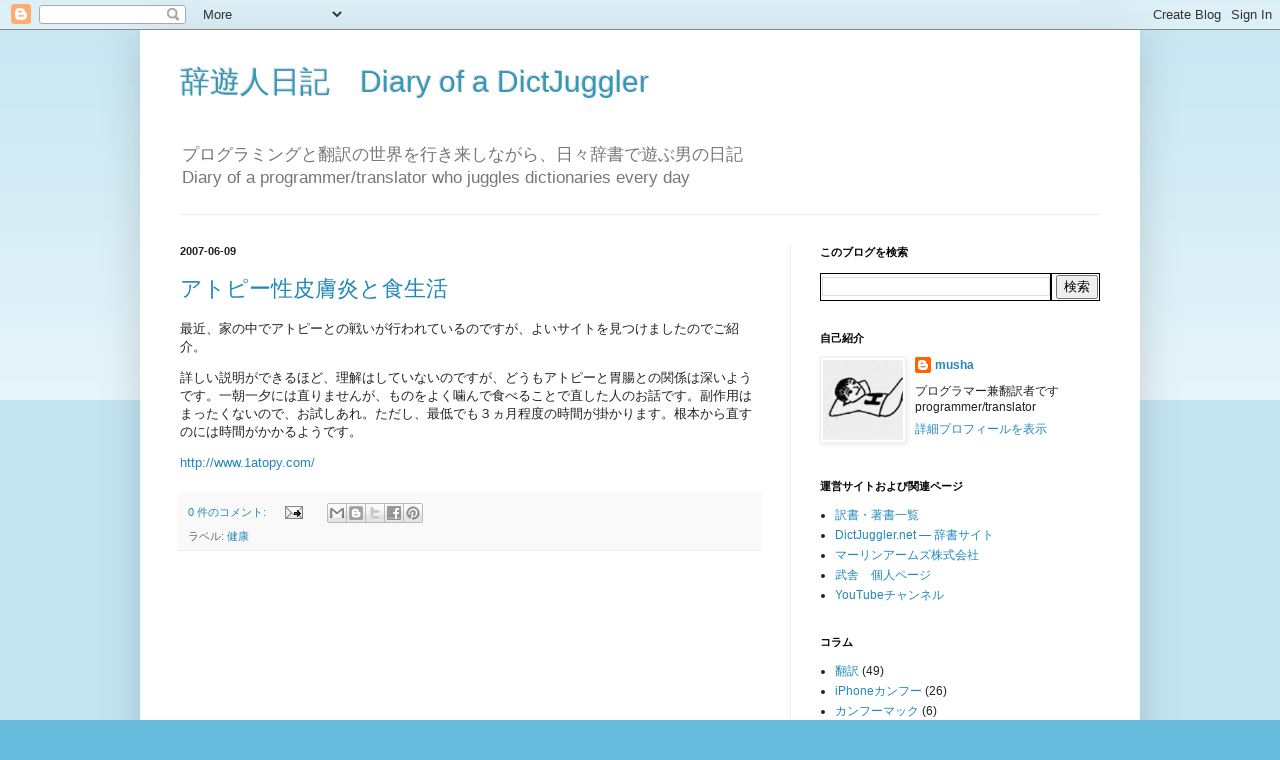

--- FILE ---
content_type: text/html; charset=utf-8
request_url: https://www.google.com/recaptcha/api2/aframe
body_size: 268
content:
<!DOCTYPE HTML><html><head><meta http-equiv="content-type" content="text/html; charset=UTF-8"></head><body><script nonce="L84LEPl2miAQf4WOBfVAmQ">/** Anti-fraud and anti-abuse applications only. See google.com/recaptcha */ try{var clients={'sodar':'https://pagead2.googlesyndication.com/pagead/sodar?'};window.addEventListener("message",function(a){try{if(a.source===window.parent){var b=JSON.parse(a.data);var c=clients[b['id']];if(c){var d=document.createElement('img');d.src=c+b['params']+'&rc='+(localStorage.getItem("rc::a")?sessionStorage.getItem("rc::b"):"");window.document.body.appendChild(d);sessionStorage.setItem("rc::e",parseInt(sessionStorage.getItem("rc::e")||0)+1);localStorage.setItem("rc::h",'1768650813108');}}}catch(b){}});window.parent.postMessage("_grecaptcha_ready", "*");}catch(b){}</script></body></html>